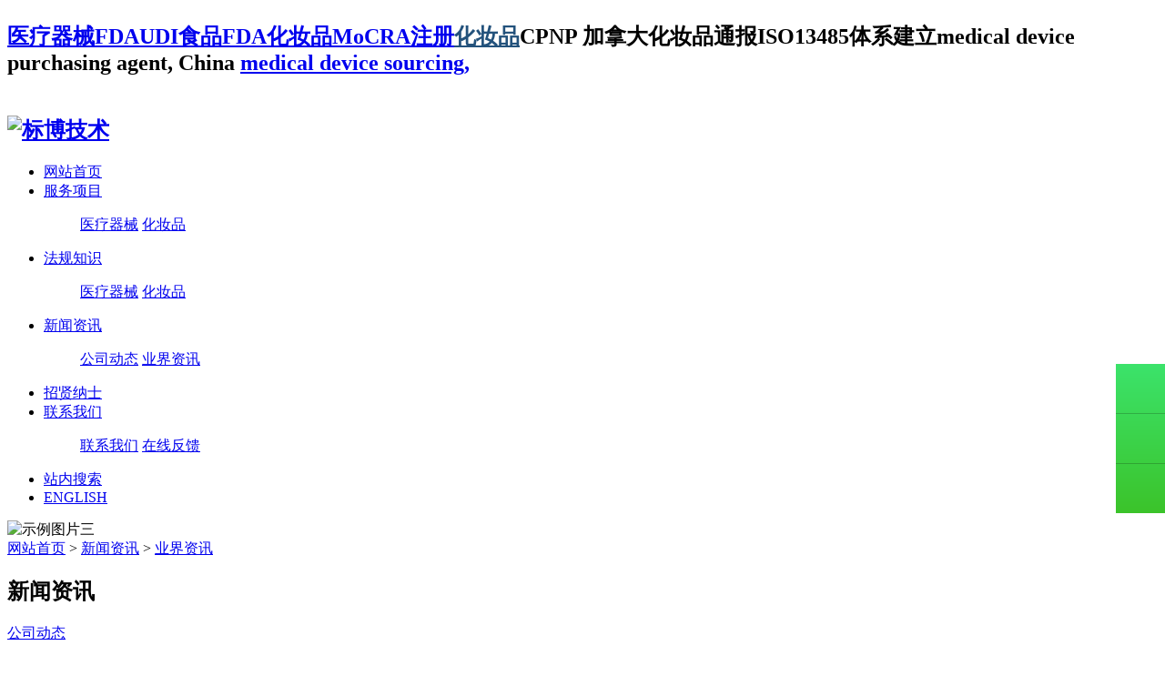

--- FILE ---
content_type: text/html;charset=utf-8
request_url: http://www.bbotek.cn/news/shownews.php?lang=cn&id=214
body_size: 8736
content:
<!DOCTYPE HTML>
<html>
<head>
<meta charset="utf-8" />
<title>【行业新闻】2018，医疗器械创新3大热门领域-英国MHRA|美国FDA|医疗器械注册-标博技术</title>
<meta name="description" content="医疗与健康行业已经迎来了巨大的科技创新与变革，医药已不仅仅局限于传统的药品制造领域，随着电子计算机、人工智能等新领域的发展，以及免疫组化和基因组学等学科的兴起，诞生了多项医药现代技术，肿瘤精准医疗、肿瘤预防以及医学影像等领域发展迅速。医药产业过去一直由传统制造业主导，未来高精尖技术引导的医疗服务占比将会逐渐提升，目前国内企业已纷纷布局肿瘤液体活检、肿瘤个体化治疗等技术方向领域。肿瘤液体活检液体活检" />
<meta name="keywords" content="英国MHRA|美国FDA|医疗器械注册" />
<meta name="renderer" content="webkit">
<meta http-equiv="X-UA-Compatible" content="IE=edge,chrome=1">
<meta content="width=device-width, initial-scale=1.0, maximum-scale=1.0, user-scalable=0" name="viewport" />
<meta name="generator" content="MetInfo 5.3.19"  data-variable="http://www.bbotek.cn/|cn|5|214|2|metx5" />
<link href="../favicon.ico" rel="shortcut icon" />
<link rel="stylesheet" type="text/css" href="../templates/metx5/images/css/metinfo.css" />
<!--[if IE]><script src="../public/js/html5.js" type="text/javascript"></script><![endif]-->
</head>
<body>
    <header data-waypointsok="0">
		<section>
			<div class="tem_inner tem_top">
				<h2><p style="white-space: normal;"><a title="医疗器械FDAUDI食品FDA化妆品FDAVCRP注册" style="background-color: rgb(255, 255, 255);" href="http://www.bbotek.cn/" target="_self">医疗器械FDAUDI食品FDA化妆品MoCRA注册</a><a title="医疗器械FDAUDI食品FDA化妆品FDAVCRP注册" style="outline: 0px; color: rgb(35, 82, 124); text-decoration: underline; white-space: normal; background-color: rgb(255, 255, 255);" href="http://www.bbotek.cn/" target="_self">化妆品</a>CPNP 加拿大化妆品通报ISO13485体系建立medical device purchasing agent, China <a title="CFDA registration, AQSIQ registration, MOA,medical device purchasing agent,medical device sourcing,medical device quality control" style="background-color: rgb(255, 255, 255);" href="http://www.bbotek.cn/test" target="_blank">medical device sourcing,</a> <br/></p></h2>
				<div class="tem_top_nav">

					<ol></ol>
				</div>
			</div>
		</section>
		<div class="tem_inner tem_head">

			<h2>
				<a href="http://www.bbotek.cn/" title="标博技术">
					<img src="../upload/201707/1500368604.png" alt="标博技术" style="margin:20px 0px 0px 0px;" title="标博技术" />
				</a>
			</h2>

			<nav>
<ul>
	<li><a href="http://www.bbotek.cn/" title="网站首页" >网站首页</a></li>

	<li>
		<a href="../service/"  title="服务项目" >服务项目</a>

		<dl>
			<dd>

			<a href="../service/news.php?lang=cn&class2=100"  title="医疗器械">医疗器械</a>

			<a href="../service/news.php?lang=cn&class2=102"  title="化妆品">化妆品</a>

			<div class="met_clear"></div>
			<i class="fa fa-caret-up"></i>
			</dd>

		</dl>

	</li>

	<li>
		<a href="../knowledge/"  title="法规知识" >法规知识</a>

		<dl>
			<dd>

			<a href="../knowledge/news.php?lang=cn&class2=121"  title="医疗器械">医疗器械</a>

			<a href="../knowledge/news.php?lang=cn&class2=123"  title="化妆品">化妆品</a>

			<div class="met_clear"></div>
			<i class="fa fa-caret-up"></i>
			</dd>

		</dl>

	</li>

	<li>
		<a href="../news/"  title="新闻资讯" class="navdown">新闻资讯</a>

		<dl>
			<dd>

			<a href="../news/news.php?lang=cn&class2=4"  title="公司动态">公司动态</a>

			<a href="../news/news.php?lang=cn&class2=5"  title="业界资讯">业界资讯</a>

			<div class="met_clear"></div>
			<i class="fa fa-caret-up"></i>
			</dd>

		</dl>

	</li>

	<li>
		<a href="../job/"  title="招贤纳士" >招贤纳士</a>

	</li>

	<li>
		<a href="../about/show.php?lang=cn&id=98"  title="联系我们" >联系我们</a>

		<dl>
			<dd>

			<a href="../about/show.php?lang=cn&id=98"  title="联系我们">联系我们</a>

			<a href="../feedback/"  title="在线反馈">在线反馈</a>

			<div class="met_clear"></div>
			<i class="fa fa-caret-up"></i>
			</dd>

		</dl>

	</li>

	<li>
		<a href="../search/"  title="站内搜索" >站内搜索</a>

	</li>

	<li>
		<a href="../english/"  title="ENGLISH" >ENGLISH</a>

	</li>

</ul>
			</nav>
		</div>

	</header>
	<div class="tem_banner">
	
		<div class="flash">
<img src='../upload/201207/1342430358.jpg' width='980' alt='示例图片三' height='300'></div>

	</div>

<section class="met_section  met_section_sehed">

		<section class="met_section_head">
			<a href="http://www.bbotek.cn/" title="网站首页">网站首页</a> &gt; <a href=../news/ >新闻资讯</a> > <a href=../news/news.php?lang=cn&class2=5 >业界资讯</a>
		</section>


    <aside>

		<section class="met_aside">
			<h2>新闻资讯</h2>
			<div class="met_aside_list">
				<dl class="list-none navnow"><dt id='part2_4' ><a href='../news/news.php?lang=cn&class2=4'  title='公司动态' class="zm"><span>公司动态</span></a></dt></dl><dl class="list-none navnow"><dt id='part2_5' class='on'><a href='../news/news.php?lang=cn&class2=5'  title='业界资讯' class="zm"><span>业界资讯</span></a></dt></dl>
				<div class="met_clear"></div>
			</div>
		</section>


		<section class="met_related">
			<h2>您可能喜欢</h2>
			<ul>

				<li><a href="shownews.php?lang=cn&id=306" title="欧美GMP互认协议全面实施！">1. 欧美GMP互认协议全面实施！</a></li>

				<li><a href="shownews.php?lang=cn&id=320" title="国内家用医疗器械行业发展现状及未来趋势">2. 国内家用医疗器械行业发展现状及未来趋势</a></li>

				<li><a href="shownews.php?lang=cn&id=315" title="国家药监局正式加入IMDRF国家监管机构报告信息交换机制">3. 国家药监局正式加入IMDRF国家监管机构报告信息交换机制</a></li>

				<li><a href="shownews.php?lang=cn&id=310" title="广东省药品监督管理局办公室关于2019年开展对医疗器械不良事件监测工作监督检查的通知">4. 广东省药品监督管理局办公室关于2019年开展对医疗器械不良事件监测工作监督检查的通知</a></li>

				<li><a href="shownews.php?lang=cn&id=303" title="6月海外重大医疗器械、互联网医疗领域投融资事件整理">5. 6月海外重大医疗器械、互联网医疗领域投融资事件整理</a></li>

				<li><a href="shownews.php?lang=cn&id=302" title="FDA隐瞒20年！首次公开百万起不良事件，触目惊心！">6. FDA隐瞒20年！首次公开百万起不良事件，触目惊心！</a></li>

				<li><a href="shownews.php?lang=cn&id=299" title="GS1(国际物品编码组织)被欧盟委员会指定为医疗器械唯一标识 (UDI)发码机构">7. GS1(国际物品编码组织)被欧盟委员会指定为医疗器械唯一标识 (UDI)发码机构</a></li>

				<li><a href="shownews.php?lang=cn&id=294" title="2019年十大医学技术创新">8. 2019年十大医学技术创新</a></li>

			</ul>
		</section>

    </aside>

    <article>
		<div class="met_article">

		<div class="met_clear"></div>

        <section class="met_module2">
            <h1 class="met_title">【行业新闻】2018，医疗器械创新3大热门领域</h1>
			<div class="met_infos">
				<span class="met_time">0301</span>
				<span class="met_source"><a href="http://www.bbotek.cn/" title="标博技术">标博技术</a></span>
				<span class="met_hits">阅读 <span class="met_Clicks"></span></span>
			</div>
            <div class="met_editor"><div><div id="wechat_content"><p style="color: rgb(62, 62, 62); line-height: 25.6px; font-size: 16px; white-space: normal; -ms-word-wrap: break-word !important; min-height: 1em; max-width: 100%; box-sizing: border-box !important; widows: 1; background-color: rgb(255, 255, 255);"><img style="width: auto !important; visibility: visible !important; -ms-word-wrap: break-word !important; box-sizing: border-box !important;" src="http://www.bbotek.cn/upload/201803/15198998630.jpeg" data-w="434" data-type="jpeg" data-s="300,640" data-ratio="0.5529953917050692" data-copyright="0"/ alt="医疗器械食品化妆品法规服务"></p><p style="text-align: justify; color: rgb(62, 62, 62); line-height: 1.75em; font-size: 16px; white-space: normal; -ms-word-wrap: break-word !important; min-height: 1em; max-width: 100%; box-sizing: border-box !important; widows: 1; background-color: rgb(255, 255, 255);"><span style="font-size: 15px; -ms-word-wrap: break-word !important; max-width: 100%; box-sizing: border-box !important;"><br style="-ms-word-wrap: break-word !important; max-width: 100%; box-sizing: border-box !important;"/></span></p><p style="text-align: justify; color: rgb(62, 62, 62); line-height: 1.75em; font-size: 16px; white-space: normal; -ms-word-wrap: break-word !important; min-height: 1em; max-width: 100%; box-sizing: border-box !important; widows: 1; background-color: rgb(255, 255, 255);"><span style="font-size: 15px; -ms-word-wrap: break-word !important; max-width: 100%; box-sizing: border-box !important;">医疗与健康行业已经迎来了巨大的科技创新与变革，医药已不仅仅局限于传统的药品制造领域，随着电子计算机、人工智能等新领域的发展，以及免疫组化和基因组学等学科的兴起，诞生了多项医药现代技术，肿瘤精准医疗、肿瘤预防以及医学影像等领域发展迅速。</span></p><p style="color: rgb(62, 62, 62); line-height: 25.6px; font-size: 16px; white-space: normal; -ms-word-wrap: break-word !important; min-height: 1em; max-width: 100%; box-sizing: border-box !important; widows: 1; background-color: rgb(255, 255, 255);"><br style="-ms-word-wrap: break-word !important; max-width: 100%; box-sizing: border-box !important;"/></p><p style="text-align: justify; color: rgb(62, 62, 62); line-height: 1.75em; font-size: 16px; white-space: normal; -ms-word-wrap: break-word !important; min-height: 1em; max-width: 100%; box-sizing: border-box !important; widows: 1; background-color: rgb(255, 255, 255);"><span style="font-size: 15px; -ms-word-wrap: break-word !important; max-width: 100%; box-sizing: border-box !important;">医药产业过去一直由传统制造业主导，未来高精尖技术引导的医疗服务占比将会逐渐提升，目前国内企业已纷纷布局肿瘤液体活检、肿瘤个体化治疗等技术方向领域。</span></p><p style="color: rgb(62, 62, 62); line-height: 25.6px; font-size: 16px; white-space: normal; -ms-word-wrap: break-word !important; min-height: 1em; max-width: 100%; box-sizing: border-box !important; widows: 1; background-color: rgb(255, 255, 255);"><br style="-ms-word-wrap: break-word !important; max-width: 100%; box-sizing: border-box !important;"/></p><p style="text-align: justify; color: rgb(62, 62, 62); line-height: 1.75em; font-size: 16px; white-space: normal; -ms-word-wrap: break-word !important; min-height: 1em; max-width: 100%; box-sizing: border-box !important; widows: 1; background-color: rgb(255, 255, 255);"><span style="color: rgb(63, 63, 63); font-size: 15px; -ms-word-wrap: break-word !important; max-width: 100%; box-sizing: border-box !important;"><strong style="-ms-word-wrap: break-word !important; max-width: 100%; box-sizing: border-box !important;">肿瘤液体活检</strong></span></p><p style="color: rgb(62, 62, 62); line-height: 25.6px; font-size: 16px; white-space: normal; -ms-word-wrap: break-word !important; min-height: 1em; max-width: 100%; box-sizing: border-box !important; widows: 1; background-color: rgb(255, 255, 255);"><br style="-ms-word-wrap: break-word !important; max-width: 100%; box-sizing: border-box !important;"/></p><p style="text-align: justify; color: rgb(62, 62, 62); line-height: 1.75em; font-size: 16px; white-space: normal; -ms-word-wrap: break-word !important; min-height: 1em; max-width: 100%; box-sizing: border-box !important; widows: 1; background-color: rgb(255, 255, 255);"><span style="font-size: 15px; -ms-word-wrap: break-word !important; max-width: 100%; box-sizing: border-box !important;">液体活检目前主要的三个方向包括分析游离的肿瘤DNA（ctDNA）、考察血液中完整的肿瘤细胞（CTC）和收集由肿瘤细胞释放出的外泌体（Exosome）。</span></p><p style="color: rgb(62, 62, 62); line-height: 25.6px; font-size: 16px; white-space: normal; -ms-word-wrap: break-word !important; min-height: 1em; max-width: 100%; box-sizing: border-box !important; widows: 1; background-color: rgb(255, 255, 255);"><br style="-ms-word-wrap: break-word !important; max-width: 100%; box-sizing: border-box !important;"/></p><p style="text-align: justify; color: rgb(62, 62, 62); line-height: 1.75em; font-size: 16px; white-space: normal; -ms-word-wrap: break-word !important; min-height: 1em; max-width: 100%; box-sizing: border-box !important; widows: 1; background-color: rgb(255, 255, 255);"><span style="font-size: 15px; -ms-word-wrap: break-word !important; max-width: 100%; box-sizing: border-box !important;">与传统的组织活检相比，液体活检有迅速、便捷、损伤性小、成本低等众多优点。<span style="line-height: 1.6; font-size: 14px; max-width: 100%;">临床医生可以此来早期诊断、监测肿瘤对治疗方案的响应、监测抗药性、预测肿瘤复发。</span></span></p><p style="text-align: justify; color: rgb(62, 62, 62); line-height: 1.75em; font-size: 16px; white-space: normal; -ms-word-wrap: break-word !important; min-height: 1em; max-width: 100%; box-sizing: border-box !important; widows: 1; background-color: rgb(255, 255, 255);"><span style="line-height: 1.6; font-size: 15px; -ms-word-wrap: break-word !important; max-width: 100%; box-sizing: border-box !important;"><br style="-ms-word-wrap: break-word !important; max-width: 100%; box-sizing: border-box !important;"/></span></p><p style="text-align: justify; color: rgb(62, 62, 62); line-height: 1.75em; font-size: 16px; white-space: normal; -ms-word-wrap: break-word !important; min-height: 1em; max-width: 100%; box-sizing: border-box !important; widows: 1; background-color: rgb(255, 255, 255);"><span style="line-height: 1.6; font-size: 15px; -ms-word-wrap: break-word !important; max-width: 100%; box-sizing: border-box !important;">随着下一代测序技术（NGS）、数字PCR技术和生物信息技术的发展，检测成本下降迅速，使得肿瘤液态活检测试将有望被广泛采用。</span></p><p style="color: rgb(62, 62, 62); line-height: 25.6px; font-size: 16px; white-space: normal; -ms-word-wrap: break-word !important; min-height: 1em; max-width: 100%; box-sizing: border-box !important; widows: 1; background-color: rgb(255, 255, 255);"><br style="-ms-word-wrap: break-word !important; max-width: 100%; box-sizing: border-box !important;"/></p><p style="text-align: justify; color: rgb(62, 62, 62); line-height: 1.75em; font-size: 16px; white-space: normal; -ms-word-wrap: break-word !important; min-height: 1em; max-width: 100%; box-sizing: border-box !important; widows: 1; background-color: rgb(255, 255, 255);"><span style="font-size: 15px; -ms-word-wrap: break-word !important; max-width: 100%; box-sizing: border-box !important;">我国由于人口基数大、老龄化加快、环境污染和不良生活习惯等原因，肿瘤的发病率不断攀升，肿瘤液体活检市场前景广阔，预计未来10 年复合增长率约为21.7%，市场容量将超过500 亿人民币。</span></p><p style="color: rgb(62, 62, 62); line-height: 25.6px; font-size: 16px; white-space: normal; -ms-word-wrap: break-word !important; min-height: 1em; max-width: 100%; box-sizing: border-box !important; widows: 1; background-color: rgb(255, 255, 255);"><br style="-ms-word-wrap: break-word !important; max-width: 100%; box-sizing: border-box !important;"/></p><p style="text-align: justify; color: rgb(62, 62, 62); line-height: 1.75em; font-size: 16px; white-space: normal; -ms-word-wrap: break-word !important; min-height: 1em; max-width: 100%; box-sizing: border-box !important; widows: 1; background-color: rgb(255, 255, 255);"><span style="font-size: 15px; -ms-word-wrap: break-word !important; max-width: 100%; box-sizing: border-box !important;">据不完全统计，市场上开展肿瘤液体活检的企业数近100家，上市公司覆盖此技术的有华大基因、北陆药业、安科生物等。</span></p><p style="color: rgb(62, 62, 62); line-height: 25.6px; font-size: 16px; white-space: normal; -ms-word-wrap: break-word !important; min-height: 1em; max-width: 100%; box-sizing: border-box !important; widows: 1; background-color: rgb(255, 255, 255);"><br style="-ms-word-wrap: break-word !important; max-width: 100%; box-sizing: border-box !important;"/></p><p style="text-align: justify; color: rgb(62, 62, 62); line-height: 1.75em; font-size: 16px; white-space: normal; -ms-word-wrap: break-word !important; min-height: 1em; max-width: 100%; box-sizing: border-box !important; widows: 1; background-color: rgb(255, 255, 255);"><span style="font-size: 15px; -ms-word-wrap: break-word !important; max-width: 100%; box-sizing: border-box !important;"><strong style="-ms-word-wrap: break-word !important; max-width: 100%; box-sizing: border-box !important;">无创产前筛查（NIPT）</strong></span></p><p style="color: rgb(62, 62, 62); line-height: 25.6px; font-size: 16px; white-space: normal; -ms-word-wrap: break-word !important; min-height: 1em; max-width: 100%; box-sizing: border-box !important; widows: 1; background-color: rgb(255, 255, 255);"><br style="-ms-word-wrap: break-word !important; max-width: 100%; box-sizing: border-box !important;"/></p><p style="text-align: justify; color: rgb(62, 62, 62); line-height: 1.75em; font-size: 16px; white-space: normal; -ms-word-wrap: break-word !important; min-height: 1em; max-width: 100%; box-sizing: border-box !important; widows: 1; background-color: rgb(255, 255, 255);"><span style="font-size: 15px; -ms-word-wrap: break-word !important; max-width: 100%; box-sizing: border-box !important;">NIPT是一种非侵入性的产前检测技术，一般是通过采集孕妇外周血，并从中提取胎儿游离DNA，以此判断腹中胎儿的基因型和发育状况，这种DNA检测将预测的准确率提高了5-10倍，目前主要用于筛查胎儿染色体非整倍体中的21三体（唐氏综合征）、18三体（Edwards综合征）、13三体（Patau综合征）。</span></p><p style="color: rgb(62, 62, 62); line-height: 25.6px; font-size: 16px; white-space: normal; -ms-word-wrap: break-word !important; min-height: 1em; max-width: 100%; box-sizing: border-box !important; widows: 1; background-color: rgb(255, 255, 255);"><br style="-ms-word-wrap: break-word !important; max-width: 100%; box-sizing: border-box !important;"/></p><p style="text-align: justify; color: rgb(62, 62, 62); line-height: 1.75em; font-size: 16px; white-space: normal; -ms-word-wrap: break-word !important; min-height: 1em; max-width: 100%; box-sizing: border-box !important; widows: 1; background-color: rgb(255, 255, 255);"><span style="font-size: 15px; -ms-word-wrap: break-word !important; max-width: 100%; box-sizing: border-box !important;">全面二孩政策自2016年1月正式实施，随着二孩政策放开，高龄高危孕产妇比例明显增高。而当前现在国内进行无创产前基因检测的孕妇不到12% ，NIPT在高龄产妇人群的渗透率有望持续增长。</span></p><p style="color: rgb(62, 62, 62); line-height: 25.6px; font-size: 16px; white-space: normal; -ms-word-wrap: break-word !important; min-height: 1em; max-width: 100%; box-sizing: border-box !important; widows: 1; background-color: rgb(255, 255, 255);"><br style="-ms-word-wrap: break-word !important; max-width: 100%; box-sizing: border-box !important;"/></p><p style="text-align: justify; color: rgb(62, 62, 62); line-height: 1.75em; font-size: 16px; white-space: normal; -ms-word-wrap: break-word !important; min-height: 1em; max-width: 100%; box-sizing: border-box !important; widows: 1; background-color: rgb(255, 255, 255);"><span style="font-size: 15px; -ms-word-wrap: break-word !important; max-width: 100%; box-sizing: border-box !important;">关于检测价格，国内NIPT的样本检测终端价格为2000-4000元不等，不同公司及不同的区域也会略有不同。</span></p><p style="color: rgb(62, 62, 62); line-height: 25.6px; font-size: 16px; white-space: normal; -ms-word-wrap: break-word !important; min-height: 1em; max-width: 100%; box-sizing: border-box !important; widows: 1; background-color: rgb(255, 255, 255);"><br style="-ms-word-wrap: break-word !important; max-width: 100%; box-sizing: border-box !important;"/></p><p style="text-align: justify; color: rgb(62, 62, 62); line-height: 1.75em; font-size: 16px; white-space: normal; -ms-word-wrap: break-word !important; min-height: 1em; max-width: 100%; box-sizing: border-box !important; widows: 1; background-color: rgb(255, 255, 255);"><span style="font-size: 15px; -ms-word-wrap: break-word !important; max-width: 100%; box-sizing: border-box !important;">就监管状况来看，我国NIPT市场正处于市场规范化程度不断提升的过程中，随着正在申请的试点逐步开放，我国NIPT行业将迎来爆发性的增长。</span></p><p style="color: rgb(62, 62, 62); line-height: 25.6px; font-size: 16px; white-space: normal; -ms-word-wrap: break-word !important; min-height: 1em; max-width: 100%; box-sizing: border-box !important; widows: 1; background-color: rgb(255, 255, 255);"><br style="-ms-word-wrap: break-word !important; max-width: 100%; box-sizing: border-box !important;"/></p><p style="text-align: justify; color: rgb(62, 62, 62); line-height: 1.75em; font-size: 16px; white-space: normal; -ms-word-wrap: break-word !important; min-height: 1em; max-width: 100%; box-sizing: border-box !important; widows: 1; background-color: rgb(255, 255, 255);"><span style="font-size: 15px; -ms-word-wrap: break-word !important; max-width: 100%; box-sizing: border-box !important;">2016年我国NIPT行业市场规模约为28亿元，预计未来市场有望达到百亿元以上，华大基因、贝瑞和康、达安基因等布局NIPT的优势企业业务将会快速成长。</span></p><p style="color: rgb(62, 62, 62); line-height: 25.6px; font-size: 16px; white-space: normal; -ms-word-wrap: break-word !important; min-height: 1em; max-width: 100%; box-sizing: border-box !important; widows: 1; background-color: rgb(255, 255, 255);"><br style="-ms-word-wrap: break-word !important; max-width: 100%; box-sizing: border-box !important;"/></p><p style="text-align: justify; color: rgb(62, 62, 62); line-height: 1.75em; font-size: 16px; white-space: normal; -ms-word-wrap: break-word !important; min-height: 1em; max-width: 100%; box-sizing: border-box !important; widows: 1; background-color: rgb(255, 255, 255);"><span style="font-size: 15px; -ms-word-wrap: break-word !important; max-width: 100%; box-sizing: border-box !important;"><strong style="-ms-word-wrap: break-word !important; max-width: 100%; box-sizing: border-box !important;">人工智能+医学影像</strong></span></p><p style="color: rgb(62, 62, 62); line-height: 25.6px; font-size: 16px; white-space: normal; -ms-word-wrap: break-word !important; min-height: 1em; max-width: 100%; box-sizing: border-box !important; widows: 1; background-color: rgb(255, 255, 255);"><br style="-ms-word-wrap: break-word !important; max-width: 100%; box-sizing: border-box !important;"/></p><p style="text-align: justify; color: rgb(62, 62, 62); line-height: 1.75em; font-size: 16px; white-space: normal; -ms-word-wrap: break-word !important; min-height: 1em; max-width: 100%; box-sizing: border-box !important; widows: 1; background-color: rgb(255, 255, 255);"><span style="font-size: 15px; -ms-word-wrap: break-word !important; max-width: 100%; box-sizing: border-box !important;">人工智能在医学影像领域的应用主要分为两部分：一是图像识别，将影像这类非结构化数据进行分析，获取一些有意义的信息；二是深度学习，通过大量的影像数据和诊断数据，不断对神经元网络进行深度学习训练，促使其掌握“诊断”的能力。</span></p><p style="color: rgb(62, 62, 62); line-height: 25.6px; font-size: 16px; white-space: normal; -ms-word-wrap: break-word !important; min-height: 1em; max-width: 100%; box-sizing: border-box !important; widows: 1; background-color: rgb(255, 255, 255);"><br style="-ms-word-wrap: break-word !important; max-width: 100%; box-sizing: border-box !important;"/></p><p style="text-align: justify; color: rgb(62, 62, 62); line-height: 1.75em; font-size: 16px; white-space: normal; -ms-word-wrap: break-word !important; min-height: 1em; max-width: 100%; box-sizing: border-box !important; widows: 1; background-color: rgb(255, 255, 255);"><span style="font-size: 15px; -ms-word-wrap: break-word !important; max-width: 100%; box-sizing: border-box !important;">科技部在2017年11月宣布依托腾讯公司建设医疗影像国家新一代人工智能开放创新平台，国家已把医学影像AI定位到国家战略高度。医学影像AI属于人工智能在医疗领域发展较快、且最有可能率先实现商业化的领域。相较传统的人工阅片，AI阅片速度快、误诊率低、成本低，市场潜在空间较大。</span></p><p style="color: rgb(62, 62, 62); line-height: 25.6px; font-size: 16px; white-space: normal; -ms-word-wrap: break-word !important; min-height: 1em; max-width: 100%; box-sizing: border-box !important; widows: 1; background-color: rgb(255, 255, 255);"><br style="-ms-word-wrap: break-word !important; max-width: 100%; box-sizing: border-box !important;"/></p><p style="text-align: justify; color: rgb(62, 62, 62); line-height: 1.75em; font-size: 16px; white-space: normal; -ms-word-wrap: break-word !important; min-height: 1em; max-width: 100%; box-sizing: border-box !important; widows: 1; background-color: rgb(255, 255, 255);"><span style="font-size: 15px; -ms-word-wrap: break-word !important; max-width: 100%; box-sizing: border-box !important;">随着我国分级诊疗的推进、基层需求释放带来医学影像需求更快增长，但基层具有丰富临床经验的医生十分短缺，误诊率和漏诊率问题不容忽视。</span></p><p style="color: rgb(62, 62, 62); line-height: 25.6px; font-size: 16px; white-space: normal; -ms-word-wrap: break-word !important; min-height: 1em; max-width: 100%; box-sizing: border-box !important; widows: 1; background-color: rgb(255, 255, 255);"><br style="-ms-word-wrap: break-word !important; max-width: 100%; box-sizing: border-box !important;"/></p><p style="text-align: justify; color: rgb(62, 62, 62); line-height: 1.75em; font-size: 16px; white-space: normal; -ms-word-wrap: break-word !important; min-height: 1em; max-width: 100%; box-sizing: border-box !important; widows: 1; background-color: rgb(255, 255, 255);"><span style="font-size: 15px; -ms-word-wrap: break-word !important; max-width: 100%; box-sizing: border-box !important;">人工智能在医学影像领域的持续快速发展，将为基层医疗机构医生短缺与临床需求增长的矛盾提供有效的解决方案，带来医学影像总体诊断水平的提升。</span></p><p style="color: rgb(62, 62, 62); line-height: 25.6px; font-size: 16px; white-space: normal; -ms-word-wrap: break-word !important; min-height: 1em; max-width: 100%; box-sizing: border-box !important; widows: 1; background-color: rgb(255, 255, 255);"><br style="-ms-word-wrap: break-word !important; max-width: 100%; box-sizing: border-box !important;"/></p><p style="text-align: justify; color: rgb(62, 62, 62); line-height: 1.75em; font-size: 16px; white-space: normal; -ms-word-wrap: break-word !important; min-height: 1em; max-width: 100%; box-sizing: border-box !important; widows: 1; background-color: rgb(255, 255, 255);"><span style="font-size: 15px; -ms-word-wrap: break-word !important; max-width: 100%; box-sizing: border-box !important;">据预测，未来3-5年，人工智能+医学影像潜在市场有望达到300-400亿元。目前万东医疗通过积极建设医学影像远程诊断中心和第三方影像中心，在布局人工智能+医学影像领域走在前列。</span></p><p style="color: rgb(62, 62, 62); line-height: 25.6px; font-size: 16px; white-space: normal; -ms-word-wrap: break-word !important; min-height: 1em; max-width: 100%; box-sizing: border-box !important; widows: 1; background-color: rgb(255, 255, 255);"><br style="-ms-word-wrap: break-word !important; max-width: 100%; box-sizing: border-box !important;"/></p><p style="text-align: justify; color: rgb(62, 62, 62); line-height: 1.75em; font-size: 16px; white-space: normal; -ms-word-wrap: break-word !important; min-height: 1em; max-width: 100%; box-sizing: border-box !important; widows: 1; background-color: rgb(255, 255, 255);"><span style="font-size: 15px; -ms-word-wrap: break-word !important; max-width: 100%; box-sizing: border-box !important;">综上，随着医学新技术的发明与发展、医学与计算机等其他学科的交叉融合，催生出一系列的新产品和新服务，人们在传统的治疗方案上多了新的更好的选择，将不断满足人们对医疗和健康的日益增长的需求。预计在新技术的带动下，我国医疗产业未来将开启新一轮升级。</span></p><section style="color: rgb(62, 62, 62); line-height: 25.6px; font-size: 16px; white-space: normal; -ms-word-wrap: break-word !important; max-width: 100%; box-sizing: border-box !important; widows: 1; background-color: rgb(255, 255, 255);" label="Powered by 135editor.com" data-role="outer"><section style="-ms-word-wrap: break-word !important; max-width: 100%; box-sizing: border-box !important;" data-mpa-powered-by="yiban.io" data-mpa-category="fav" data-mpa-color="null" data-mpa-template-id="980235"><section style="-ms-word-wrap: break-word !important; max-width: 100%; box-sizing: border-box !important;" label="Powered by 135editor.com" data-role="outer"><p style="text-align: justify; line-height: 1.75em; letter-spacing: 0.5px; margin-right: 5px; margin-left: 5px; -ms-word-wrap: break-word !important; min-height: 1em; max-width: 100%; box-sizing: border-box !important;"><br style="-ms-word-wrap: break-word !important; max-width: 100%; box-sizing: border-box !important;"/></p></section></section></section><section style="color: rgb(62, 62, 62); line-height: 25.6px; font-size: 16px; white-space: normal; -ms-word-wrap: break-word !important; max-width: 100%; box-sizing: border-box !important; widows: 1; background-color: rgb(255, 255, 255);" label="Powered by 135editor.com" data-role="outer"><section style="-ms-word-wrap: break-word !important; max-width: 100%; box-sizing: border-box !important;" data-mpa-powered-by="yiban.io" data-mpa-category="fav" data-mpa-color="null" data-mpa-template-id="958153"><section style="-ms-word-wrap: break-word !important; max-width: 100%; box-sizing: border-box !important;" label="Powered by 135editor.com" data-role="outer"><p style="line-height: 25.6px; -ms-word-wrap: break-word !important; min-height: 1em; max-width: 100%; box-sizing: border-box !important;"><span style="font-size: 15px; -ms-word-wrap: break-word !important; max-width: 100%; box-sizing: border-box !important;">来源：长城证券</span></p><p><span style="font-size: 14px; -ms-word-wrap: break-word !important; max-width: 100%; box-sizing: border-box !important;"><br/></span></p></section></section></section><section style="margin: 5px auto 1.3em; line-height: 28.44px; font-size: 14px; white-space: normal; -ms-word-wrap: break-word !important; max-width: 100%; box-sizing: border-box !important;"><section style="margin-top: -15px; vertical-align: middle; border-top-color: rgb(211, 44, 22); border-top-width: 1px; border-top-style: solid; -ms-word-wrap: break-word !important; max-width: 100%; box-sizing: border-box !important;"></section></section><p style="white-space: normal;"><br/></p><p style="white-space: normal;"><br/></p><section style="line-height: 25.6px; font-size: 14px; white-space: normal; -ms-word-wrap: break-word !important; max-width: 100%; box-sizing: border-box !important;" data-source="bj.96weixin.com"></section><p><br/></p></div><style type="text/css">#wechat_content,#wechat_cover,#wechat_content *,#wechat_cover img{max-width:100%;}</style><div id="metinfo_additional"><p style="margin-bottom: 0px; padding: 0px; font-family: " microsoft="" white-space:="" max-width:="" min-height:="" word-wrap:="" break-word=""><span style="max-width: 100%; line-height: 1.6; word-wrap: break-word !important;">&nbsp;[</span><span style="font-size: 12px; padding: 0px; max-width: 100%; line-height: 25.6px; word-wrap: break-word !important;">整理</span><span style="font-size: 12px; padding: 0px; max-width: 100%; line-height: 25.6px; word-wrap: break-word !important;">】标博技术</span></p><p helvetica="" hiragino="" sans="" microsoft="" font-size:="" line-height:="" word-wrap:="" break-word="" white-space:="" max-width:="" clear:="" min-height:="" color:="" style="margin-bottom: 0px; padding: 0px; font-family: "><span style="padding: 0px; max-width: 100%; font-size: 12px; line-height: 25.6px; word-wrap: break-word !important;"><span style="padding: 0px; max-width: 100%; line-height: 25.6px; word-wrap: break-word !important;"><span style="font-family: 微软雅黑;">【声明】本站部分文章和信息来源于互联网和其他媒体，不代表本站号赞同其观点和对其真实性负责。如转载内容涉及版权等问题，请立即与我们联系，我们将采取相应措施。</span></span></span></p><p><br/></p></div></div><div class="met_clear"></div></div>
			<div class="met_tools">
				<div class="bdsharebuttonbox"><a href="#" class="bds_more" data-cmd="more"></a><a href="#" class="bds_qzone" data-cmd="qzone" title="分享到QQ空间"></a><a href="#" class="bds_tsina" data-cmd="tsina" title="分享到新浪微博"></a><a href="#" class="bds_tqq" data-cmd="tqq" title="分享到腾讯微博"></a><a href="#" class="bds_renren" data-cmd="renren" title="分享到人人网"></a><a href="#" class="bds_weixin" data-cmd="weixin" title="分享到微信"></a></div><script>window._bd_share_config={"common":{"bdSnsKey":{},"bdText":"","bdMini":"2","bdMiniList":false,"bdPic":"","bdStyle":"1","bdSize":"16"},"share":{}};with(document)0[(getElementsByTagName("head")[0]||body).appendChild(createElement("script")).src="http://bdimg.share.baidu.com/static/api/js/share.js?v=89860593.js?cdnversion="+~(-new Date()/36e5)];</script>
				<ul class="met_page">
					<li class="met_page_preinfo"><span>上一条</span><a href='shownews.php?lang=cn&id=220'>重磅|CFDA将迎来重大调整，可能将改名CDA！</a></li>
					<li class="met_page_next"><span>下一条</span><a href='shownews.php?lang=cn&id=212'>中国跃升第二大医械市场，与第一名美国的差距</a></li>
				</ul>
			</div>
        </section>

	</div>
    </article>
    <div class="met_clear"></div>
</section>

<footer class="tem_footer">
	<section class="tem_inner">
		<div class="tem_footer_nav"><a href='https://220540639.b2b.11467.com/'  title='标博商铺'>标博商铺</a><a href='../news/news.php?lang=cn&class2=4'  title='公司动态'>公司动态</a><a href='../feedback/'  title='在线反馈'>在线反馈</a><a href='../link/'  title='友情链接'>友情链接</a><a href='../search/'  title='站内搜索'>站内搜索</a><a href='../english/'  title='ENGLISH'>ENGLISH</a></div>
		<div class="tem_footer_text">
		<p>标博技术 版权所有 2012-2022号 </p>
<p>地址：深圳市福田区滨河大道9003号湖北大厦618室 邮编：518048</p>
<p><p>深圳医疗器械FDAUDI医疗器械CFD化妆品FDAVCRP化妆品CPNP英国</p><p><a title="ICP备案号：粤ICP备17095467号" href="http://beian.miit.gov.cn" target="_self"><strong>ICP备案号：粤ICP备17095467号</strong></a></p></p>
<p><p>CFDA registration, AQSIQ registration,MOA,medical device purchasing agent,</p><p>China medical device sourcing,China medical device quality control,</p><p>China medical device supplier ISO13485&QSR820 audit,</p><p><br/></p><p><br/></p><p> </p></p>
<script>
(function(){
    var bp = document.createElement('script');
    bp.src = '//push.zhanzhang.baidu.com/push.js';
    var s = document.getElementsByTagName('script')[0];
    s.parentNode.insertBefore(bp, s);
})();
</script>
<script type="text/javascript" src="http://www.bbotek.cn//app/app/seotui/plugin/seotui.php"></script> 					
			<script>
			(function(){
			   var src = (document.location.protocol == "http:") ? "http://js.passport.qihucdn.com/11.0.1.js?b282632d910f65e6acd5c5f847ddbf59":"https://jspassport.ssl.qhimg.com/11.0.1.js?b282632d910f65e6acd5c5f847ddbf59";
			   document.write('<script src="' + src + '" id="sozz"><\/script>');
			})();
			</script>								
			<script>
			(function(){
			   var src = (document.location.protocol == "http:") ? "http://js.passport.qihucdn.com/11.0.1.js?b282632d910f65e6acd5c5f847ddbf59":"https://jspassport.ssl.qhimg.com/11.0.1.js?b282632d910f65e6acd5c5f847ddbf59";
			   document.write('<script src="' + src + '" id="sozz"><\/script>');
			})();
			</script>			<script type="text/javascript" src="http://www.bbotek.cn/app/app/qipn_side/web/js/service.js?1.2.1" id="qipn_side" data-siteurl="http://www.bbotek.cn/" data-lang="cn"></script>
		</div>
	</section>
</footer>
<div class="powered_by_metinfo">Powered&nbsp;by&nbsp;<a href="http://www.MetInfo.cn" target="_blank" title="企业网站管理系统">MetInfo&nbsp;5.3.19</a> &copy;2008-2026&nbsp;<a href="http://www.MetInfo.cn" target="_blank" title="企业网站建设">www.MetInfo.cn</a></div>
<script src="../public/ui/v1/js/sea.js" type="text/javascript"></script>
</body>
</html>

--- FILE ---
content_type: application/x-javascript
request_url: http://www.bbotek.cn/app/app/qipn_side/plugin/qipn_side.php?lang=cn&callback=jQuery111306073412430998388_1768511580278&_=1768511580279
body_size: 550
content:
jQuery111306073412430998388_1768511580278({"0":{"id":"6","no_order":"1","type":"5","icon":"fa-qq","name":"在线QQ交流","value":"","lang":"cn"},"1":{"id":"8","no_order":"3","type":"3","icon":"fa-phone","name":"电话交流","value":"4008 505 398","lang":"cn"},"2":{"id":"45","no_order":"4","type":"6","icon":"fa-chevron-circle-up","name":"返回顶部","value":"","lang":"cn"},"count":"3","pc":{"ok":"1","top":"400","pt":"right","bg":"#26e05b","hvbg":"#eb09e0","bgto":"#26bd13","opacity":"0.9","size":"qipn_side_md","pc":"1","md":"1"}})